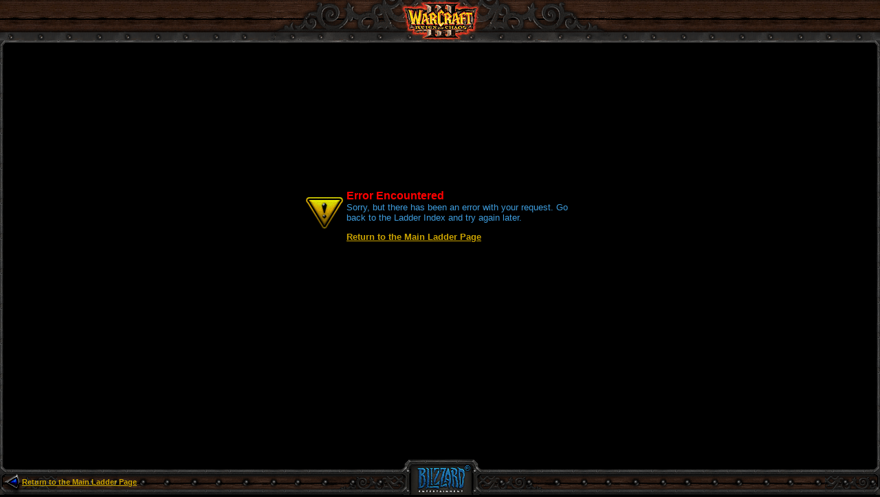

--- FILE ---
content_type: text/html
request_url: http://classic.battle.net/war3/ladder/errormessage.html?aspxerrorpath=/war3/ladder/w3xp-tournament-details.aspx
body_size: 1213
content:
<!DOCTYPE HTML PUBLIC "-//W3C//DTD HTML 4.0 Transitional//EN" >
<HTML>
	<HEAD>
		<title>Warcraft III Ladder - Error</title>
		<link rel="stylesheet" type="text/css" href="/war3/includes/war3-human-ie.css">
		<link rel="stylesheet" type="text/css" href="war3-ladder-reports.css">
		
		

	</HEAD>
	<body bgcolor="#000000" marginheight="0" marginwidth="0" topmargin="0" leftmargin="0">
		
<table cellspacing = "0" cellpadding = "0" border = "0" width = "100%" height = "100%" class = "mainTable">

<tr height = "75">
	<td colspan = "3" style = "BACKGROUND-IMAGE: url('/war3/images/ladder-revise/left-bg.gif');  BACKGROUND-REPEAT: repeat-y; BACKGROUND-POSITION: left;" valign = "top"><table background = "/war3/images/ladder-revise/top-bg.gif" cellspacing = "0" cellpadding = "0" border = "0" width = "100%"><tr><td width = "15"><img src = "/war3/images/ladder-revise/top-left.gif" width = "15" height = "75"></td><td width = "100%" align = "center"><a href = "/war3/ladder/"><img src = "/war3/images/ladder-revise/gatewayselect-header.gif" width = "505" height = "75" border = "0"></a></td><td width = "15"><img src = "/war3/images/ladder-revise/top-right.gif" width = "15" height = "75"></td></tr></table></td>
</tr>

<tr>
	<td style = "BACKGROUND-IMAGE: url('/war3/images/ladder-revise/left-bg.gif');  BACKGROUND-REPEAT: repeat-y; BACKGROUND-POSITION: left;" width = "5"><img src = "/war3/images/pixel.gif" width = "5" height = "1"></td>
	<td width = "100%" align = "center"><img src = "/war3/images/pixel" width = "630" height = "1"><br>


			<table cellspacing = "0" cellpadding = "0" border = "0" width = "400">
			<tr>
				<td width="64" valign = "top"><img src="/war3/images/ladder-revise/dialogbox-message.gif" width="64" height="64" alt = "Error"></td>
				<td>
					
					<b><font color = "red" size = "3">Error Encountered</font></b>
					<br>
					<span>
					Sorry, but there has been an error with your request.  Go back to the Ladder Index and try again later.
					
					<p>
					
					<a href = "/war3/ladder/">Return to the Main Ladder Page</a>
					
					</span>
									
				</td>
			</tr>
			</table>

		

	</td>	
	<td background = "/war3/images/ladder-revise/right-bg.gif" width = "5"><img src = "/war3/images/pixel.gif" width = "5" height = "362"></td>
</tr>
<tr>
	<td colspan = "3" valign = "bottom" style = "BACKGROUND-IMAGE: url('/war3/images/ladder-revise/left-bg.gif');  BACKGROUND-REPEAT: repeat-y; BACKGROUND-POSITION: left;">
		<table cellspacing = "0" cellpadding = "0" border = "0" width = "100%">
		<tr>
								<td background="/war3/images/ladder-revise/bot-left-bg.gif" style="BACKGROUND: url(/war3/images/ladder-revise/bot-left-bg.gif) right 50%" width="50%" align="left"><table cellspacing="0" cellpadding="0" border="0">
										<tr>
											<td>
												<a href="/war3/ladder/"><img src="/war3/images/ladder-revise/arrow-left.gif" width="32" height="52" border="0"></a></td>
											<td><small><img src="/war3/images/pixel.gif" width="10" height="15"><br>
													<a href="/war3/ladder/">Return to the Main Ladder Page</a></small></td>
										</tr>
									</table>
								</td>										
			<td width = "108"><a href = "http://www.blizzard.com"><img src = "/war3/images/ladder-revise/blizzlogo.gif" width = "117" height = "52" border = "0"></a></td>
			<td background="/war3/images/ladder-revise/bot-right-bg.gif" width="50%"><table cellspacing="0" cellpadding="0" border="0" width="100%">
				<tr>
					<td width="100%" valign="top" align="center">
						<table cellspacing="0" cellpadding="0" border="0">
							<tr>
								<td colspan="3" valign="top" align="middle">
									<table cellspacing="0" cellpadding="0" border="0">
										<tr>
											<td>&nbsp;</td>
										</tr>
										<tr>
											<td><img src="/war3/images/pixel.gif" width="1" height="1"></td>
										</tr>
									</table>
								</td>
							</tr>
							<tr>
								<td></td>
								<td>&nbsp;</td>
								<td>
									<table cellSpacing="0" cellPadding="0" width="100%">
										<tr>
											<td NOWRAP></td>
										</tr>
									</table>
								</td>
							</tr>
						</table>
					</td>
					<td width="15"><img src="/war3/images/ladder-revise/bot-right.gif" width="15" height="52"></td>
				</tr>
			</table>
		</td>

			
		</tr>
		</table>
	</td>
</tr>

</table>

																														

</body>
</html>
				

--- FILE ---
content_type: text/css
request_url: http://classic.battle.net/war3/includes/war3-human-ie.css
body_size: 1159
content:
body			{ font-family: arial,helvetica,sans-serif; color: #3e9cdc; font-size: 10pt; }
p				{ font-family: arial,helvetica,sans-serif; color: #3e9cdc; font-size: 10pt; }
span			{ font-family: arial,helvetica,sans-serif; color: #3e9cdc; font-size: 10pt; }
pre				{ color: #3e9cdc; font-size: 10pt; }
blockquote		{ font-family: arial,helvetica,sans-serif; color: #3e9cdc; font-size: 10pt; }
cite			{ font-family: arial,helvetica,sans-serif; color: #ffffff; font-weight: bold; font-style: normal; font-size: 10pt; }
em				{ font-family: arial,helvetica,sans-serif; color: #ffffff; font-weight: bold; font-style: normal; font-size: 10pt; }
b				{ font-family: arial,helvetica,sans-serif; color: #ffffff; font-weight: bold; font-style: normal; font-size: 10pt; }
b.small			{ font-family: arial,helvetica,sans-serif; color: #ffffff; font-weight: bold; font-style: normal; font-size: 9pt; }
b.normal		{ font-family: arial,helvetica,sans-serif; color: #ADA8A4; font-weight: bold; font-style: normal; font-size: 8pt; letter-spacing: 2px; }
b.gray			{ font-family: arial,helvetica,sans-serif; color: #ffffff; font-weight: bold; font-style: normal; font-size: 8pt; }
small			{ font-family: arial,helvetica,sans-serif; color: #ffffff; font-size: 8pt; font-weight: normal; font-style: normal; }
small.normal	{ font-family: arial,helvetica,sans-serif; color: #3e9cdc; font-size: 8pt; font-weight: normal; font-style: normal; }
small.gray		{ font-family: arial,helvetica,sans-serif; color: #aaaaaa; font-size: 8pt; font-weight: normal; font-style: normal; }
small.header	{ font-family: arial,helvetica,sans-serif; color: #ffffff; font-size: 8pt; font-weight: bold; font-style: normal; }
li				{ font-family: arial,helvetica,sans-serif; color: #3e9cdc; font-size: 10pt; }
h2				{ font-family: arial,helvetica,sans-serif; color: #ffffff; }
span.header		{ font-family: arial,helvetica,sans-serif; color: #ffffff; font-size: 12pt; letter-spacing: 3px; font-weight: bold;}
span.header2	{ font-family: arial,helvetica,sans-serif; color: #ffffff; font-size: 8pt; letter-spacing: 2px; font-weight: bold;}
span.header3	{ font-family: arial,helvetica,sans-serif; color: #ffffff; font-size: 10pt; letter-spacing: 2px; font-weight: bold;}
span.header4	{ font-family: arial,helvetica,sans-serif; color: #ffffff; font-size: 11pt;  font-weight: bold;}
span.header5	{ font-family: arial,helvetica,sans-serif; color: #ffffff; font-size: 13pt; letter-spacing: 2px; font-weight: bold;}

span.colorRed		{ font-family: arial,helvetica,sans-serif; color: #DA0000; font-size: 10pt; font-weight: bold;}

DIV.tooltip		{ font-family: arial,helvetica,sans-serif; position: absolute; left: 0px; visibility: hidden; background-color: black; border-style: solid; border-color: #c8b038; border-width: 1px; border-left-width: 0px; border-right-width: 0px; width: 191px}
TD.tooltip		{ color: #3e9cdc; font-size: 8pt; font-weight: normal; font-style: normal; }
img.border		{ border-style: solid; border-color: #29282D; }

a:link			{ font-family: arial,helvetica,sans-serif; color: #c8b038; font-weight: bold; }
a:visited 		{ font-family: arial,helvetica,sans-serif; color: #aaaaaa; font-weight: bold; }
a:hover			{ font-family: arial,helvetica,sans-serif; color: #ffffff; font-weight: bold; }
a:active 		{ font-family: arial,helvetica,sans-serif; color: #ffffff; font-weight: bold; }

a.header:link			{ font-family: arial,helvetica,sans-serif; color: #D1D1D1; font-weight: bold; display: block; padding: 4px; }
a.header:visited 		{ font-family: arial,helvetica,sans-serif; color: #D1D1D1; font-weight: bold; display: block; padding: 4px;}
a.header:hover			{ font-family: arial,helvetica,sans-serif; color: #ffffff; font-weight: bold; background-color: #336EBB; display: block; padding: 4px;}
a.header:active 		{ font-family: arial,helvetica,sans-serif; color: #FFFFFF; font-weight: bold; display: block; padding: 4px; }

a.grayButton:link			{ font-family: arial,helvetica,sans-serif; color: #D1D1D1; font-weight: bold; display: block; padding: 4px; }
a.grayButton:visited 		{ font-family: arial,helvetica,sans-serif; color: #D1D1D1; font-weight: bold; display: block; padding: 4px;}
a.grayButton:hover			{ font-family: arial,helvetica,sans-serif; color: #ffffff; font-weight: bold; background-color: #4D4D4D; display: block; padding: 4px;}
a.grayButton:active 		{ font-family: arial,helvetica,sans-serif; color: #FFFFFF; font-weight: bold; display: block; padding: 4px; }

a.tiny:link		{ font-family: arial,helvetica,sans-serif; color: #c8b038; font-weight: bold; font-size: 8pt; }
a.tiny:visited	{ font-family: arial,helvetica,sans-serif; color: #aaaaaa; font-weight: bold; font-size: 8pt; }
a.tiny:hover	{ font-family: arial,helvetica,sans-serif; color: #ffffff; font-weight: bold; font-size: 8pt; }
a.tiny:active	{ font-family: arial,helvetica,sans-serif; color: #ffffff; font-weight: bold; font-size: 8pt; }

a.tiny:link		{ font-family: arial,helvetica,sans-serif; color: #c8b038; font-weight: bold; font-size: 8pt; }
a.tiny:visited	{ font-family: arial,helvetica,sans-serif; color: #aaaaaa; font-weight: bold; font-size: 8pt; }
a.tiny:hover	{ font-family: arial,helvetica,sans-serif; color: #ffffff; font-weight: bold; font-size: 8pt; }
a.tiny:active	{ font-family: arial,helvetica,sans-serif; color: #ffffff; font-weight: bold; font-size: 8pt; }

a.bracket:link			{ font-family: arial,helvetica,sans-serif; color: #CBA300; font-weight: normal; font-size: 8pt;}
a.bracket:visited 		{ font-family: arial,helvetica,sans-serif; color: #CBA300; font-weight: normal; font-size: 8pt;}
a.bracket:hover			{ font-family: arial,helvetica,sans-serif; color: #ffffff; font-weight: normal; font-size: 8pt;}
a.bracket:active 		{ font-family: arial,helvetica,sans-serif; color: #ffffff; font-weight: normal; font-size: 8pt;}
	

TD.ladderTable	 { border-style: solid; border-width: 1px; border-color: #163F76; }
TD.ladderBase	 { background-color: #0C0C0C; border-style: solid; border-width: 1px; border-color: #163F76; }
TD.tableHeader	 { border-collapse:inherit; background-color: #153C6F; border-style: solid; border-width: 1px; border-color: #508EDF #508EDF #081527 #081527; font-size: 10pt; font-weight: bold; color: #ffffff;}

TD.blueButton	 { background-color: #285B9E; border-style: solid; border-width: 1px; border-color: #508EDF #508EDF #081527 #081527; font-size: 10pt; font-weight: bold; color: #ffffff; text-align: center;}
TD.grayButton	 { background-color: #282828; border-style: solid; border-width: 1px; border-color: #979797 #979797 #171717 #171717; font-size: 10pt; font-weight: bold; color: #ffffff; text-align: center;}

TD.tableRank	 { background-color: #00002E; padding: 4px; border-style: solid; border-width: 1px; border-color: #000000; font-size: 9pt; font-weight: bold; color: #ffffff; text-align: center;} 
TD.tableRankAlt	 { background-color: #00002E; padding: 4px; border-style: solid; border-width: 1px; border-color: #000000; font-size: 9pt; font-weight: bold; color: #ffffff; text-align: center;} 
TD.tableData	 { padding: 4px; border-style: solid; border-width: 0px; border-color: #000000; font-size: 9pt; text-align: center;}
TD.tableDataAlt	 { padding: 4px; border-style: solid; border-width: 0px; border-color: #0D0D0D #0D0D0D #0D0D0D #0D0D0D; font-size: 9pt; text-align: center;}  


TD.ladderTableGray 	{ border-style: solid; border-width: 1px; border-color: #464646; }
TD.tableHeaderGray 	{ background-color: #424242; border-style: solid; border-width: 1px; border-color: #979797 #979797 #171717 #171717; font-size: 10pt; font-weight: bold; color: #ffffff; }
TD.tableFillerGray 	{ background-image: url(/war3/images/crossshade-bg.gif); border-style: solid; border-width: 1px; border-color: #171717 #171717 #979797 #979797; font-size: 10pt; font-weight: bold; color: #ffffff; }
TD.tableRankGray	{ background-color: #171717; border-style: solid; border-width: 1px; border-color: #000000; font-size: 9pt; font-weight: bold; color: #ffffff; }
TD.tableRankAltGray	{ background-color: #00002E; border-style: solid; border-width: 1px; border-color: #000000; font-size: 9pt; font-weight: bold; color: #ffffff; }
TD.tableDataGray	{ background-color: #080908; border-style: solid; border-width: 1px; border-color: #000000; font-size: 9pt; }			


TABLE.profile	 { background-color: #121212; border-style: solid; border-width: 1px; border-color: #313131 #313131 #313131 #313131; }
IMG.profile	 	 { border-style: solid; border-width: 1px; border-color: #000000 #000000 #313131 #313131; }
input.searchBox { background-color: #000000; border-style: solid; border-width: 1px; border-color: #3A3A3A #3A3A3A #979797 #979797; color: #D1D1D1;}

TD.menuHeader 	{  color: #CBA300; font-size: 8pt; font-family: arial,helvetica,sans-serif; background-color: #2E2D2B; border-style: solid; border-width: 1px; border-color: #5D5D5D #5D5D5D #1E1D1C #1E1D1C;}

TD.headerOutline 	{ border-style: solid; border-width: 1px; border-color: #271A13; padding: 2px;}

--- FILE ---
content_type: text/css
request_url: http://classic.battle.net/war3/ladder/war3-ladder-reports.css
body_size: 1030
content:
TD.rankingOutline 	{ border-style: solid; border-width: 1px; border-color: #271A13; padding: 2px;}
TD.rankingOutlineAlt{ background-color:#0C0C0C; border-style: solid; border-width: 1px; padding: 2px; border-color: #271A13;}
TD.blackBorder		{ border-style: solid; border-width: 2px; border-color: #000000; padding: 2px;}
TD.rankingHeader 	{ text-align: center; color: #ffffff; font-size: 8pt; font-family: arial,helvetica,sans-serif; font-weight: bold; background-color: #2E2D2B; border-style: solid; border-width: 1px; border-color: #5D5D5D #5D5D5D #1E1D1C #1E1D1C; padding: 3px;}
TD.rankingHeaderTeam{ color: #ffffff; font-size: 8pt; font-family: arial,helvetica,sans-serif; font-weight: bold; background-color: #2E2E2E; border-style: solid; border-width: 1px; border-color: #5D5D5D #5D5D5D #1E1D1C #1E1D1C; padding: 3px;}


TD.rankingFiller 	{ background-color: #1F1E1D; border-style: none; border-width: 0px; }
TD.rankingRow		{ text-align: center; color: #929292; font-size: 8pt; font-family: arial,helvetica,sans-serif; border-style: solid; border-width: 1px; border-left-width: 0px; border-right-width: 0px; border-bottom-width: 0px; border-color:#000000; padding: 3px; }
TD.rankingRowLeft		{ color: #929292; font-size: 8pt; font-family: arial,helvetica,sans-serif; border-style: solid; border-width: 1px; border-left-width: 0px; border-right-width: 0px; border-bottom-width: 0px; border-color:#000000; padding: 3px; }
TD.rankingRowAlt	{ color: #929292; font-size: 8pt; font-family: arial,helvetica,sans-serif; border-style: solid; border-width: 1px; border-left-width: 0px; border-right-width: 0px; border-bottom-width: 0px; border-color:#000000; padding: 3px; }			

TABLE.expOutline	 	{ border-style: solid; border-width: 1px; border-color: #5A5D5A; background-color:#000000;}

TD.rankingRowAltWhite{ color: #ffffff; font-size: 8pt; font-family: arial,helvetica,sans-serif; border-style: solid; border-width: 1px; border-left-width: 0px; border-right-width: 0px; border-bottom-width: 0px; border-color:#000000; padding: 3px; }			

SPAN.rankingName	{ color: #929292; font-size: 8pt; font-family: arial,helvetica,sans-serif;  }
SPAN.rankingHeader 	{ FONT-WEIGHT: bold; FONT-SIZE: 8pt; COLOR: #ffffff; FONT-FAMILY: arial,helvetica,sans-serif } 
SPAN.rankingData	{ FONT-SIZE: 8pt; COLOR: #929292; FONT-FAMILY: arial,helvetica,sans-serif } 
SPAN.gray			{ FONT-SIZE: 10pt; COLOR: #929292; FONT-FAMILY: arial,helvetica,sans-serif } 

#colorRed			{ color: red; }

a.button:link		{ color: #CBA300; display: block; padding: 3px; }
a.button:visited 	{ color: #CBA300; display: block; padding: 3px; }
a.button:hover		{ color: #ffffff; background-color: #565553; display: block; padding: 3px;}
a.button:active 	{ color: #FFFFFF; display: block; padding: 3px; }

a:link			{ font-family: arial,helvetica,sans-serif; color: #CBA300; font-weight: bold; }
a:visited 		{ font-family: arial,helvetica,sans-serif; color: #aaaaaa; font-weight: bold; }
a:hover			{ font-family: arial,helvetica,sans-serif; color: #ffffff; font-weight: bold; }
a:active 		{ font-family: arial,helvetica,sans-serif; color: #ffffff; font-weight: bold; }

a.rankingName:link		{ color: #CBA300; }
a.rankingName:visited 	{ color: #CBA300; }
a.rankingName:hover		{ color: #CBA300; background-color: #565553; }
a.rankingName:active 	{ color: #CBA300; }	

TABLE.mainTable	{ BACKGROUND-IMAGE: url('/war3/images/ladder-revise/right-bg.gif');  BACKGROUND-REPEAT: repeat-y; BACKGROUND-POSITION: right;}

TD.rankingOutline2 	{ border-style: solid; border-width: 1px; border-color: #464646; }
TD.rankingHeader2 	{ text-align: center; color: #CBA300; font-size: 8pt; font-family: arial,helvetica,sans-serif; background-color: #2E2D2B; border-style: solid; border-width: 1px; border-color: #5D5D5D #5D5D5D #1E1D1C #1E1D1C;}
TD.rankingFiller2	{ text-align: center; font-size: 8pt; font-family: arial,helvetica,sans-serif; background-color: #1F1E1D; border-style: none; border-width: 0px; }
TD.rankingRow2		{ text-align: center; color: #ffffff; font-size: 9pt; font-family: arial,helvetica,sans-serif; font-weight: bold; border-style: solid; border-width: 1px; border-left-width: 0px; border-right-width: 0px; border-bottom-width: 0px; border-color:#000000; padding: 3px; }
TD.rankingRowAlt2	{ color: #ffffff; font-size: 9pt; font-family: arial,helvetica,sans-serif; font-weight: bold; border-style: solid; border-width: 1px; border-left-width: 0px; border-right-width: 0px; border-bottom-width: 0px; border-color:#000000; padding: 3px; }

LI					{ color: #AB9364; list-style: square;  }

	
#levelbarParent		 { position: relative; height: 1px; width: 70px; }
#levelbarChild		 { position: absolute; left: 30px; top: 1px; FONT-WEIGHT: bold; FONT-SIZE: 8pt; COLOR: #ffffff; FONT-FAMILY: arial,helvetica,sans-serif; }
#levelbarChild2		 { position: absolute; left: 55px; top: 4px; FONT-WEIGHT: bold; FONT-SIZE: 8pt; COLOR: #ffffff; FONT-FAMILY: arial,helvetica,sans-serif; }	

TD.playerStatsHeader { FONT-SIZE: 8pt; COLOR: #929292; FONT-FAMILY: arial,helvetica,sans-serif; }
TD.playerStatsData	 { FONT-SIZE: 8pt; COLOR: #ffffff; FONT-FAMILY: arial,helvetica,sans-serif; font-weight: bold; text-align: right;}
TD.playerStatsDataLeft{ FONT-SIZE: 8pt; COLOR: #ffffff; FONT-FAMILY: arial,helvetica,sans-serif; font-weight: bold;}

LI.profileReport	 { FONT-SIZE: 8pt; COLOR: #929292; FONT-FAMILY: arial,helvetica,sans-serif; }
OL.profileReport	 { FONT-SIZE: 8pt; COLOR: #929292; FONT-FAMILY: arial,helvetica,sans-serif; }

p.info			     { font-family: arial,helvetica,sans-serif; color: #AB9364; font-size: 10pt; }
blockquote.info	     { font-family: arial,helvetica,sans-serif; color: #AB9364; font-size: 10pt; }

table.info			 { font-family: arial,helvetica,sans-serif; color: #AB9364; font-size: 10pt; }